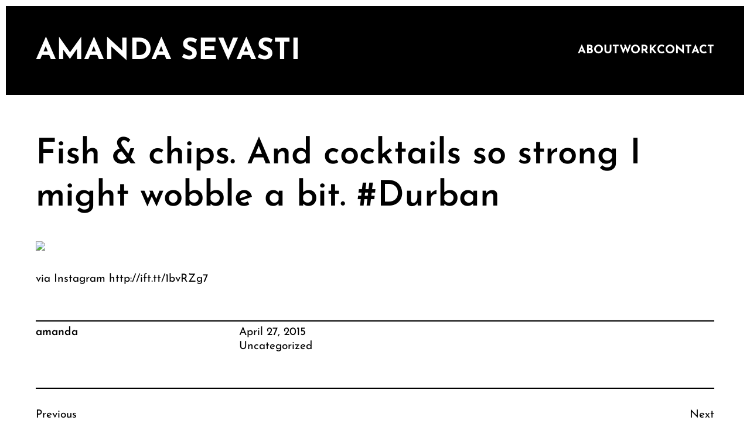

--- FILE ---
content_type: text/css
request_url: https://amandasevasti.com/wp-content/themes/martanda/style.min.css?ver=1.1.3
body_size: 5153
content:
body{background-color: var(--martanda--body-background);font-family: var(--martanda--font-body);font-weight: var(--martanda--body-font-weight);text-transform: var(--martanda--body-font-transform);font-size: var(--martanda--body-font-size);line-height: var(--martanda--body-line-height);color: var(--martanda--text-color);padding-top: var(--martanda--side-top);padding-right: var(--martanda--side-right);padding-bottom: var(--martanda--side-bottom);padding-left: var(--martanda--side-left);border:0;margin:0;}.martanda-body-padding-content {overflow: hidden;position: relative;background-color: var(--martanda--side-inside-color);border-radius: var(--martanda--side-padding-radius);}a {color: var(--martanda--link-color);text-decoration: none;}a:hover, a:focus, a:active {color: var(--martanda--link-color-hover);}body #page {margin: auto;width: 100%;}h1{font-family: var(--martanda--font-heading-1);font-weight: var(--martanda--heading-1-weight);text-transform: var(--martanda--heading-1-transform);font-size: var(--martanda--heading-1-font-size);line-height: var(--martanda--heading-1-line-height);}h2{font-family: var(--martanda--font-heading-2);font-weight: var(--martanda--heading-2-weight);text-transform: var(--martanda--heading-2-transform);font-size: var(--martanda--heading-2-font-size);line-height: var(--martanda--heading-2-line-height);margin-top: 0;margin-bottom: 20px;}h3{font-family: var(--martanda--font-heading-3);font-weight: var(--martanda--heading-3-weight);text-transform: var(--martanda--heading-3-transform);font-size: var(--martanda--heading-3-font-size);line-height: var(--martanda--heading-3-line-height);margin-top: 0;margin-bottom: 20px;}h4{font-family: var(--martanda--font-heading-4);font-weight: var(--martanda--heading-4-weight);text-transform: var(--martanda--heading-4-transform);font-size: var(--martanda--heading-4-font-size);line-height: var(--martanda--heading-4-line-height);margin-top: 0;margin-bottom: 20px;}h5{font-family: var(--martanda--font-heading-5);font-weight: var(--martanda--heading-5-weight);text-transform: var(--martanda--heading-5-transform);font-size: var(--martanda--heading-5-font-size);line-height: var(--martanda--heading-5-line-height);margin-top: 0;margin-bottom: 20px;}h6{font-family: var(--martanda--font-heading-6);font-weight: var(--martanda--heading-6-weight);text-transform: var(--martanda--heading-6-transform);font-size: var(--martanda--heading-6-font-size);line-height: var(--martanda--heading-6-line-height);margin-top: 0;margin-bottom: 20px;}a,abbr,acronym,applet,big,cite,code,del,dfn,div,dl,dt,em,font,form,html,iframe,ins,kbd,label,legend,li,object,q,s,samp,small,span,strike,strong,sub,sup,tbody,tfoot,thead,tr,tt,var{border:0;margin:0;padding:0 }address,dd,h1,h2,h3,h4,h5,h6,ol,p,table,ul{border:0;padding:0 }blockquote,pre{border:0 }fieldset{margin:0 }caption,td,th{border:0;margin:0;text-align:left }html{-webkit-text-size-adjust:100%;-ms-text-size-adjust:100% }article,aside,details,figcaption,figure,footer,header,main,nav,section{display:block }audio,canvas,progress,video{display:inline-block;vertical-align:baseline }audio:not([controls]){display:none;height:0 }[hidden],template{display:none }caption{padding:5px }caption,td{font-weight:400 }blockquote:after,blockquote:before,q:after,q:before{content:"" }blockquote,q{quotes:"" "" }.dropdown-click nav ul ul ul,a{background-color:transparent }a img,hr{border:0 }hr{background-color:#ccc;background-color:rgba(0,0,0,.1);height:1px;margin-bottom:0;margin-top:0 }ul{list-style:disc }ol{list-style:decimal }li>ol,li>ul{margin-bottom:0;margin-left:1.5em }address,p,pre{margin:0 0 1.3em }b,dt,strong,th{font-weight:900 }dd{margin:0 1.5em 1.5em }cite,dfn,em,i{font-style:italic }img,pre{max-width:100% }pre{background:rgba(0,0,0,.05);font-family:inherit;font-size:inherit;padding:20px }code,kbd,tt,var{font:15px Monaco,Consolas,"Andale Mono","DejaVu Sans Mono",monospace }small,sub,sup{font-size:75% }abbr,acronym{border-bottom:1px dotted #555;cursor:help }sub,sup{height:0;line-height:0;position:relative }sup{bottom:1ex }sub{top:.5ex }big{font-size:125% }button,figure,input,select,textarea{margin:0 }img{height:auto }.alignleft{display:inline;float:left;margin-right:1.5em }.alignright{display:inline;float:right;margin-left:1.5em }.aligncenter{clear:both;display:block;margin:0 auto }.size-auto,.size-full,.size-large,.size-medium,.size-thumbnail{max-width:100%;height:auto }.screen-reader-shortcut,.screen-reader-text,.screen-reader-text span{position:absolute!important;clip:rect(0,0,0,0);height:1px;width:1px;border:0;overflow:hidden }.screen-reader-shortcut:focus,.screen-reader-text:focus{clip:auto!important;height:auto;width:auto;display:block;font-size:1em;font-weight:700;padding:15px 23px 14px;color:#333;background:#fff;z-index:100000;text-decoration:none;box-shadow:0 0 2px 2px rgba(0,0,0,.6) }.clear:after,.clear:before,.comment-content:after,.comment-content:before,.entry-content:after,.entry-content:before,.site-content:after,.site-content:before,.site-footer:after,.site-footer:before,.site-header:after,.site-header:before,.site-info:after,.site-info:before{content:"";display:table }.clear:after,.comment-content:after,.entry-content:after,.site-content:after,.site-footer:after,.site-header:after,.site-info:after{clear:both }.search-item .screen-reader-text{top:0;right:0;left:auto }.gallery-item,.site-info{text-align:center }.post,.sticky{margin:0 0 2em }.bypostauthor{font-size:inherit }.archive .format-aside .entry-header,.archive .format-status .entry-header,.archive .format-status .entry-meta,.archive .format-status .entry-title,.blog .format-aside .entry-header,.blog .format-status .entry-header,.blog .format-status .entry-meta,.blog .format-status .entry-title,.comment-metadata .edit-link:before,.posted-on .updated{display:none }.byline,.group-blog .byline,.single .byline{display:inline }.entry-content,.entry-summary,.page-content{margin:2em 0 0 }.page-links{clear:both;margin:0 0 1.5em }.archive .format-aside .entry-content,.archive .format-status .entry-content,.blog .format-aside .entry-content,.blog .format-status .entry-content{margin-top:0 }.archive .format-status .entry-content p:last-child,.blog .format-status .entry-content p:last-child,.comment-content p:last-child{margin-bottom:0 }.comment-content img.wp-smiley,.entry-content img.wp-smiley,.page-content img.wp-smiley{border:0;margin-bottom:0;margin-top:0;padding:0 }.wp-caption{max-width:100%;position:relative }.wp-caption img[class*=wp-image-]{display:block;margin:0 auto;max-width:100% }.wp-caption .wp-caption-text{font-size:75%;padding-top:5px;opacity:.8 }.wp-caption img{position:relative;vertical-align:bottom }.gallery,.wp-caption,ol.comment-list{margin-bottom:1.5em }.gallery-item{display:inline-block;vertical-align:top;width:100% }.gallery-columns-2 .gallery-item{max-width:50% }.gallery-columns-3 .gallery-item{max-width:33.33% }.gallery-columns-4 .gallery-item{max-width:25% }.gallery-columns-5 .gallery-item{max-width:20% }.gallery-columns-6 .gallery-item{max-width:16.66% }.gallery-columns-7 .gallery-item{max-width:14.28% }.gallery-columns-8 .gallery-item{max-width:12.5% }.gallery-columns-9 .gallery-item{max-width:11.11% }.widget select,embed,iframe,object{max-width:100% }.comment-form #author,.comment-form #email,.comment-form #url,.gallery-caption{display:block }a,button,input{transition:color .1s ease-in-out,background-color .1s ease-in-out }blockquote{border-left:5px solid rgba(0,0,0,.05);padding:20px;font-size:1.2em;font-style:italic;margin:0 0 1.5em;position:relative }.footer-bar .textwidget p:last-child,.top-bar .inside-top-bar .textwidget p:last-child,blockquote p:last-child{margin:0 }table,td,th{border:1px solid rgba(0,0,0,.1) }table{border-collapse:separate;border-spacing:0;border-width:1px 0 0 1px;margin:0 0 1.5em;width:100% }td,th{padding:8px;border-width:0 1px 1px 0 }fieldset{border:0;min-width:inherit }fieldset,fieldset legend{padding:0 }.site-main .gallery,fieldset legend,p{margin-bottom:1.5em }.gallery-item img{vertical-align:bottom }.gallery-icon{padding:5px }.one-container .comments-area{margin-top:1.5em }#wp-calendar{table-layout:fixed;font-size:80% }#wp-calendar #prev,#wp-calendar #prev+.pad{border-right:0 }.entry-meta{font-size:85%;margin-top:.5em;line-height:1.5 }.cat-links,.comments-link,.tags-links,footer.entry-meta .byline,footer.entry-meta .posted-on{display:block }.comment-respond{margin-top:0 }.post-image{margin:2em 0 0 }.page-header-image,.page-header-image-single{line-height:0 }.inside-article .page-header-image-single.page-header-below-title{margin-top:2em }#mc_embed_signup .clear{display:block;height:auto;visibility:visible;width:auto }.widget-area .widget{padding:20px }.site-footer .post{margin: 0 0 1em;}.wpkoi-cf7-row{text-align:left;width:100% }.wpkoi-cf7-row input{width:100% }.wpkoi-cf7-row textarea{height:180px;width: 100%;}.wpkoi-cf7-col1{width:47.5%;margin-right:2%;display:inline-block }.wpkoi-cf7-col2{width:48%;float:right;display:inline-block }.rotate{transform:rotate(90deg);transform-origin:left bottom 0 }.button,.woocommerce a.button,.woocommerce button.button,html input[type=button],input[type=reset],input[type=submit]{border:none;background:0 0 }.maxwidth{max-width:1920px;margin:auto }.site-header {background-color: var(--martanda--header-background-color);color: var(--martanda--header-text-color);}.site-header a,.site-header a:visited {color: var(--martanda--header-link-color);}.site-header a:hover {color: var(--martanda--header-link-hover-color);}.site-header .wp-block-site-title a,.site-header .wp-block-site-title a:hover,.site-header .wp-block-site-title a:visited, .editor-styles-wrapper .site-header .wp-block-site-title a,.editor-styles-wrapper .site-header .wp-block-site-title a:hover,.editor-styles-wrapper .site-header .wp-block-site-title a:visited{color: var(--martanda--site-title-color);font-family: var(--martanda--font-site-title);font-weight: var(--martanda--site-title-font-weight);text-transform: var(--martanda--site-title-font-transform);font-size: var(--martanda--site-title-font-size);text-decoration: none;}.site-header .wp-block-navigation .wp-block-navigation__container li a, .site-header .wp-block-navigation .wp-block-navigation__container .wp-block-page-list li a, .site-header .wp-block-navigation .wp-block-navigation__container .block-editor-block-list__block a, .site-header .wp-block-navigation .wp-block-navigation__container li button, .site-header .wp-block-navigation .wp-block-navigation__container .block-editor-block-list__block button {background-color: var(--martanda--navigation-background-color);color: var(--martanda--navigation-text-color);font-family: var(--martanda--font-navigation);font-weight: var(--martanda--navigation-font-weight);text-transform: var(--martanda--navigation-font-transform);font-size: var(--martanda--navigation-font-size);}.site-header .wp-block-navigation .wp-block-navigation__container li .wp-block-navigation__submenu-icon {z-index: 1;}.site-header .wp-block-navigation .wp-block-navigation__container li button {padding-top: 0;padding-bottom: 0;}.site-header .wp-block-navigation .wp-block-navigation__container li svg , .site-header .wp-block-navigation .wp-block-navigation__container .block-editor-block-list__block svg {fill: var(--martanda--navigation-text-color);stroke: none;}.site-header .wp-block-navigation .wp-block-navigation__container li a:hover, .site-header .wp-block-navigation .wp-block-navigation__container .wp-block-page-list li a:hover, .site-header .wp-block-navigation .wp-block-navigation__container .block-editor-block-list__block a:hover, .site-header .wp-block-navigation .wp-block-navigation__container li button:hover, .site-header .wp-block-navigation .wp-block-navigation__container .block-editor-block-list__block button:hover {background-color: var(--martanda--navigation-background-hover-color);color: var(--martanda--navigation-text-hover-color);}.site-header .wp-block-navigation .wp-block-navigation__container li:hover svg, .site-header .wp-block-navigation .wp-block-navigation__container .block-editor-block-list__block:hover svg {fill: var(--martanda--navigation-text-hover-color);}.site-header .wp-block-navigation .wp-block-navigation__container li.current-menu-item a, .site-header .wp-block-navigation .wp-block-navigation__container .wp-block-page-list li.current-menu-item a, .site-header .wp-block-navigation .wp-block-navigation__container .block-editor-block-list__block.current-menu-item a, .site-header .wp-block-navigation .wp-block-navigation__container li.current-menu-item button, .site-header .wp-block-navigation .wp-block-navigation__container .block-editor-block-list__block.current-menu-item button {background-color: var(--martanda--navigation-background-current-color);color: var(--martanda--navigation-text-current_color);}.site-header .wp-block-navigation .wp-block-navigation__container ul.wp-block-navigation__submenu-container {border: none;}.site-header .wp-block-navigation .wp-block-navigation__container ul li a, .site-header .wp-block-navigation .wp-block-navigation__container .block-editor-block-list__block .block-editor-block-list__block a {background-color: var(--martanda--subnavigation-background-color);color: var(--martanda--subnavigation-text-color);padding: 0 5px;}.site-header .wp-block-navigation .wp-block-navigation__container ul li svg, .site-header .wp-block-navigation .wp-block-navigation__container .block-editor-block-list__block .block-editor-block-list__block svg {fill: var(--martanda--subnavigation-text-color);stroke: none;}.site-header .wp-block-navigation .wp-block-navigation__container ul li a:hover, .site-header .wp-block-navigation .wp-block-navigation__container .block-editor-block-list__block .block-editor-block-list__block a:hover {background-color: var(--martanda--subnavigation-background-hover-color);color: var(--martanda--subnavigation-text-hover-color);}.site-header .wp-block-navigation .wp-block-navigation__container ul li.current-menu-item a, .site-header .wp-block-navigation .wp-block-navigation__container .block-editor-block-list__block .block-editor-block-list__block.current-menu-item a {background-color: var(--martanda--subnavigation-background-current-color);color: var(--martanda--subnavigation-text-current-color);}.wp-block-navigation:not(.has-background) .wp-block-navigation__responsive-container.is-menu-open {background-color: var(--martanda--subnavigation-background-color);color: var(--martanda--subnavigation-text-color);}.wp-block-navigation:not(.has-background) .wp-block-navigation__responsive-container.is-menu-open li a {background-color: var(--martanda--subnavigation-background-color);color: var(--martanda--subnavigation-text-color);}.site-header .wp-block-navigation .wp-block-navigation__container li.current-menu-item ul li a{background-color: var(--martanda--subnavigation-background-color);color: var(--martanda--subnavigation-text-color);}.site-header .wp-block-navigation .wp-block-navigation__container li.current-menu-item ul li a:hover {background-color: var(--martanda--subnavigation-background-hover-color);color: var(--martanda--subnavigation-text-hover-color);}.site-header .wp-block-navigation .wp-block-navigation__container li.current-menu-item ul li.current-menu-item a {background-color: var(--martanda--subnavigation-background-current-color);color: var(--martanda--subnavigation-text-current-color);}.site-header-holder{display: block;}.site-header-holder.block-is-sticky .site-header {background-color: var(--martanda--sticky-header-background-color);}#page #content {padding-top: var(--martanda--content-top);padding-bottom: var(--martanda--content-bottom);padding-left: var(--martanda--content-left);padding-right: var(--martanda--content-right);}.martanda-content-container #page #content {max-width: var(--martanda--container-width);margin-left: auto;margin-right: auto;}.page-template-elementor_header_footer #page #content {padding: 0;}.page-template-elementor_header_footer.martanda-content-container #page #content {max-width: 100%;margin-left: auto;margin-right: auto;}.martanda-side-left-content{position:fixed;top:0;left:0;line-height:1;margin-top: var(--martanda--fixed-side-margin-top);margin-bottom: var(--martanda--fixed-side-margin-bottom);margin-left: var(--martanda--fixed-side-margin-left);margin-right: var(--martanda--fixed-side-margin-right);font-family: var(--martanda--font-fixed-side);font-weight: var(--martanda--fixed-side-font-weight);text-transform: var(--martanda--fixed-side-font-transform);font-size: var(--martanda--fixed-side-font-size);z-index:10 }.martanda-side-left-socials a svg {width: var(--martanda--fixed-side-font-size);max-height: var(--martanda--fixed-side-font-size);display: block;padding-top: var(--martanda--fixed-side-top);padding-bottom: var(--martanda--fixed-side-bottom);}.martanda-side-left-content .martanda-side-left-text{margin-top:-20px }.martanda-side-left-content .martanda-side-left-text-content{position: absolute;padding-top: var(--martanda--fixed-side-right);padding-bottom: var(--martanda--fixed-side-left);padding-left: var(--martanda--fixed-side-top);padding-right: var(--martanda--fixed-side-bottom);transform:rotate(90deg);transform-origin:left bottom 0 }.martanda-side-left-content .martanda-side-left-socials ul{padding-top: var(--martanda--fixed-side-top);padding-bottom: var(--martanda--fixed-side-bottom);padding-left: var(--martanda--fixed-side-left);padding-right: var(--martanda--fixed-side-right);list-style: none;text-align:center;margin-top: 0;margin-bottom: 20px;}.martanda-side-left-content .martanda-side-left-socials ul,.martanda-side-left-content .martanda-side-left-text-content {background-color: var(--martanda--fixed-side-content-background-color);color: var(--martanda--fixed-side-content-text-color);}.martanda-side-left-content a {color: var(--martanda--fixed-side-content-link-color);}.martanda-side-left-content a svg {fill: var(--martanda--fixed-side-content-link-color);}.martanda-side-left-content a:hover {color: var(--martanda--fixed-side-content-link-hover-color);}.martanda-side-left-content a:hover svg {fill: var(--martanda--fixed-side-content-link-hover-color);}.martanda-back-to-top,.martanda-back-to-top:visited{border-radius: 0;position: fixed;bottom: 20px;right: 20px;padding: 5px;padding-top: 5px;width: 30px;z-index: 10;transition:opacity .3s ease-in-out;background-color: var(--martanda--back-to-top-background-color);}.martanda-back-to-top .screen-reader-text{left:0 }.martanda-back-to-top svg,.martanda-back-to-top:visited svg {fill: var(--martanda--back-to-top-text-color);margin: 0;display: block;}.martanda-back-to-top:hover,.martanda-back-to-top:focus {background-color: var(--martanda--back-to-top-background-color-hover);}.martanda-back-to-top:hover svg,.martanda-back-to-top:focus svg {fill: var(--martanda--back-to-top-text-color-hover);}input[type="text"],input[type="email"],input[type="url"],input[type="password"],input[type="search"],input[type="tel"],input[type="number"],textarea,select {color: var(--martanda--form-text-color);background-color: var(--martanda--form-background-color);border-color: var(--martanda--form-border-color);}input[type="text"]:focus,input[type="email"]:focus,input[type="url"]:focus,input[type="password"]:focus,input[type="search"]:focus,input[type="tel"]:focus,input[type="number"]:focus,textarea:focus,select:focus {color: var(--martanda--form-text-color-focus);background-color: var(--martanda--form-background-color-focus);border-color: var(--martanda--form-border-color-focus);}.site-info {color: var(--martanda--footer-text-color);background-color: var(--martanda--footer-background-color);padding: 5px;font-family: var(--martanda--font-footer);font-size: var(--martanda--footer-font-size);font-weight: var(--martanda--footer-weight);text-transform: var(--martanda--footer-transform);}.site-info a,.site-info a:visited {color: var(--martanda--footer-link-color);}.site-info a:hover {color: var(--martanda--footer-link-hover-color);}select, input, textarea {background-color: var(--martanda--form-background-color);color: var(--martanda--form-text-color);border-color: var(--martanda--form-border-color);padding-top: var(--martanda--form-padding-top);padding-right: var(--martanda--form-padding-right);padding-bottom: var(--martanda--form-padding-bottom);padding-left: var(--martanda--form-padding-left);border-radius: var(--martanda--form-border-radius);border-width: var(--martanda--form-border-width);border-style: var(--martanda--form-border-style);font-family: var(--martanda--font-body);font-size: var(--martanda--body-font-size);font-weight: var(--martanda--body-font-weight);line-height: var(--martanda--body-line-height);text-transform: var(--martanda--body-font-transform);}input::placeholder, textarea::placeholder {color: var(--martanda--form-text-color);}select:focus, input:focus, textarea:focus {background-color: var(--martanda--form-background-color-focus);color: var(--martanda--form-text-color-focus);border-color: var(--martanda--form-border-color-focus);}input:focus::placeholder, textarea:focus::placeholder {color: var(--martanda--form-text-color-focus);}input[type="checkbox"] {border-radius: 0;position: relative;background-color: var(--martanda--form-background-color);padding: var(--martanda--form-checkbox-padding);height: var(--martanda--form-checkbox-size);width: var(--martanda--form-checkbox-size);border-width: var(--martanda--form-checkbox-bordersize);-webkit-appearance: none;}input[type="checkbox"]:after {border-radius: 0;content: '';display: block;position: relative;background-color: var(--martanda--form-background-color);height: var(--martanda--form-checkbox-innersize);width: var(--martanda--form-checkbox-innersize);}input[type="checkbox"]:checked:after {background-color: var(--martanda--form-text-color);}input[type="radio"] {border-radius: 100%;position: relative;background-color: var(--martanda--form-background-color);padding: var(--martanda--form-checkbox-padding);height: var(--martanda--form-checkbox-size);width: var(--martanda--form-checkbox-size);border-width: var(--martanda--form-checkbox-bordersize);-webkit-appearance: none;}input[type="radio"]:after {border-radius: 100%;content: '';display: block;position: relative;background-color: var(--martanda--form-background-color);height: var(--martanda--form-checkbox-innersize);width: var(--martanda--form-checkbox-innersize);}input[type="radio"]:checked:after {background-color: var(--martanda--form-text-color);}input[type="number"] {width: 3em;}.select2-container .select2-dropdown {background-color: var(--martanda--form-background-color);color:var(--martanda--form-text-color);border-top: 0;padding-top: var(--martanda--form-padding-top);padding-right: var(--martanda--form-padding-right);padding-bottom: var(--martanda--form-padding-bottom);padding-left: var(--martanda--form-padding-left);}.select2-container .select2-selection .select2-selection__arrow {height: 3.5rem;position: absolute;top: 0;right: 0;width: 3rem;}.select2-container .select2-search__field, .select2-container .select2-selection {background-color: var(--martanda--form-background-color);color:var(--martanda--form-text-color);height: inherit;font-size: var(--martanda--body-font-size);padding-top: var(--martanda--form-padding-top);padding-right: var(--martanda--form-padding-right);padding-bottom: var(--martanda--form-padding-bottom);padding-left: var(--martanda--form-padding-left);}.select2-container--default .select2-selection--single .select2-selection__rendered {color:var(--martanda--form-text-color);}.select2-container .select2-dropdown, .select2-container .select2-selection, .select2-container .select2-dropdown .select2-search__field {border-radius: var(--martanda--form-border-radius);border-color: var(--martanda--form-border-color);border-width: var(--martanda--form-border-width);border-style: var(--martanda--form-border-style);}.select2-container .select2-dropdown .select2-search__field {margin-bottom: 1rem;}.select2-container--default .select2-results__option--highlighted[aria-selected], .select2-container--default .select2-results__option--highlighted[data-selected], .select2-container--default .select2-results__option[aria-selected=true], .select2-container--default .select2-results__option[data-selected=true] {background-color: var(--martanda--form-background-color-focus);color: var(--martanda--form-text-color-focus);}button, input[type="submit"], .wp-block-post-comments-form input[type=submit], .wp-element-button, .wp-block-button.wc-block-components-product-button .wc-block-components-product-button__button {background-color: var(--martanda--form-button-background-color);color: var(--martanda--form-button-text-color);border-color: var(--martanda--form-button-border-color);border-radius: var(--martanda--button-radius);border-width: var(--martanda--button-border);border-style: var(--martanda--button-border-style);font-family: var(--martanda--font-buttons);font-size: var(--martanda--buttons-font-size);font-weight: var(--martanda--buttons-font-weight);text-transform: var(--martanda--buttons-font-transform);padding-top: var(--martanda--button-top);padding-right: var(--martanda--button-right);padding-bottom: var(--martanda--button-bottom);padding-left: var(--martanda--button-left);transform: var(--martanda--button-rotate);}button[type="submit"]:hover, input[type="submit"]:hover, .wp-element-button:hover, .wp-block-button.wc-block-components-product-button .wc-block-components-product-button__button:hover, .wc-block-grid__product-add-to-cart.wp-block-button .wp-block-button__link:hover {background: var(--martanda--form-button-background-color-hover);color: var(--martanda--form-button-text-color-hover);border-color: var(--martanda--form-button-border-color-hover);}.martanda-scrollbar::-webkit-scrollbar {width: var(--martanda--scrollbar-width);}.martanda-scrollbar::-webkit-scrollbar-track {border-radius: 0px;background: var(--martanda--scrollbar-track-color);}.martanda-scrollbar::-webkit-scrollbar-thumb {border-radius: var(--martanda--scrollbar-radius);background: var(--martanda--scrollbar-thumb-color);}.martanda-scrollbar::-webkit-scrollbar-thumb:hover {background: var(--martanda--scrollbar-thumb-hover-color);}body.martanda-image-cursor{cursor: var(--martanda--def-cursor-image);}body.martanda-image-cursor a, body.martanda-image-cursor button, body.martanda-image-cursor input[type="submit"]{cursor: var(--martanda--pointer-cursor-image);}@media (max-width:1024px) {.site-header .wp-block-navigation .wp-block-navigation__container li a, .site-header .wp-block-navigation .wp-block-navigation__container .wp-block-page-list li a {font-size: var(--martanda--tablet-navigation-font-size);}}@media (min-width:768px) {.transparent-header .site-header {position:absolute;width:100%;z-index:100;background-color: transparent;}}@media (max-width:600px) {body{padding-top: var(--martanda--mobile-side-top);padding-right: var(--martanda--mobile-side-right);padding-bottom: var(--martanda--mobile-side-bottom);padding-left: var(--martanda--mobile-side-left);font-size: var(--martanda--mobile-body-font-size);}.site-header .wp-block-site-title a,.site-header .wp-block-site-title a:hover,.site-header .wp-block-site-title a:visited {font-size: var(--martanda--mobile-site-title-font-size);}.site-header .wp-block-navigation .wp-block-navigation__container li a, .site-header .wp-block-navigation .wp-block-navigation__container .wp-block-page-list li a {font-size: var(--martanda--mobile-navigation-font-size);}h1{font-size: var(--martanda--mobile-heading-1-font-size);}h2{font-size: var(--martanda--mobile-heading-2-font-size);}h3{font-size: var(--martanda--mobile-heading-3-font-size);}h4{font-size: var(--martanda--mobile-heading-4-font-size);}h5{font-size: var(--martanda--mobile-heading-5-font-size);}h6{font-size: var(--martanda--mobile-heading-6-font-size);}#page #content {padding-top: var(--martanda--mobile-content-top);padding-bottom: var(--martanda--mobile-content-bottom);padding-left: var(--martanda--mobile-content-left);padding-right: var(--martanda--mobile-content-right);}.page-template-elementor_header_footer #page #content {padding: 0;}.wpkoi-cf7-col1, .wpkoi-cf7-col2 {width: 100%;float: none;margin-left: 0;margin-right: 0 }.martanda-side-left-content, .hide-mobile-top-bar .martanda-top-bar-content {display: none;}.fixed-side-mobile .martanda-side-left-content {display: block;}button, input[type="submit"], .wp-block-post-comments-form input[type=submit], .wp-element-button, .wp-block-button.wc-block-components-product-button .wc-block-components-product-button__button {font-size: var(--martanda--mobile-buttons-font-size);}.martanda-side-left-content{font-size: var(--martanda--mobile-fixed-side-font-size);}.martanda-side-left-socials a svg {width: var(--martanda--mobile-fixed-side-font-size);max-height: var(--martanda--mobile-fixed-side-font-size);}.site-info {font-size: var(--martanda--mobile-footer-font-size);}}.martanda-footer a {color: #fff;}#content a {text-decoration: underline;}.martanda-cld-disable #content a, .martanda-cld-onhover #content a {text-decoration: none;}.martanda-cld-onhover #content a:hover {text-decoration: underline;}#content .elementor-button-wrapper a, .martanda-cld-disable #content .elementor-button-wrapper a, .martanda-cld-onhover #content .elementor-button-wrapper a {text-decoration: inherit;}.wc-block-components-form .wc-block-components-text-input input[type=email], .wc-block-components-form .wc-block-components-text-input input[type=number], .wc-block-components-form .wc-block-components-text-input input[type=tel], .wc-block-components-form .wc-block-components-text-input input[type=text], .wc-block-components-form .wc-block-components-text-input input[type=url], .wc-block-components-text-input input[type=email], .wc-block-components-text-input input[type=number], .wc-block-components-text-input input[type=tel], .wc-block-components-text-input input[type=text], .wc-block-components-text-input input[type=url], .wc-block-components-combobox .wc-block-components-combobox-control input.components-combobox-control__input, .wc-block-components-form .wc-block-components-combobox .wc-block-components-combobox-control input.components-combobox-control__input, .wc-blocks-components-select .wc-blocks-components-select__container {max-height: inherit !important;height: inherit !important;}.wc-blocks-components-select .wc-blocks-components-select__select {padding: 1.5em .5em .5em !important;}.wc-block-checkout__main .wc-block-components-checkbox .wc-block-components-checkbox__input[type=checkbox] {border-width: var(--martanda--form-checkbox-bordersize);height: var(--martanda--form-checkbox-size);min-height: var(--martanda--form-checkbox-size);min-width: var(--martanda--form-checkbox-size);width: var(--martanda--form-checkbox-size);}